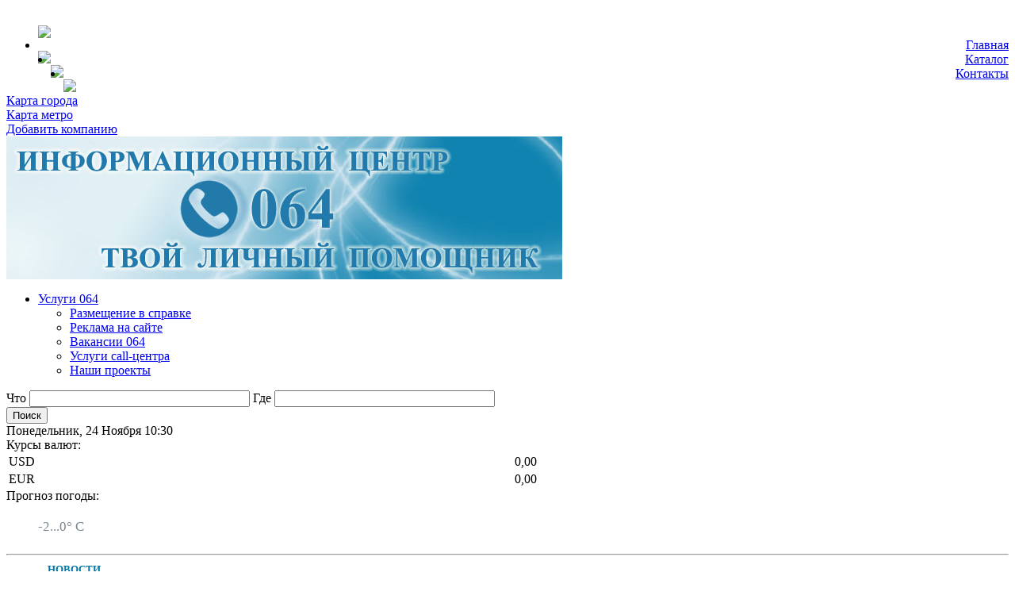

--- FILE ---
content_type: text/html; charset=UTF-8
request_url: http://www.064.ru/163653
body_size: 11979
content:
 
<!DOCTYPE html PUBLIC "-//W3C//DTD XHTML 1.0 Transitional//EN" "http://www.w3.org/TR/xhtml1/DTD/xhtml1-transitional.dtd">
<html xmlns="http://www.w3.org/1999/xhtml" xml:lang="ru" lang="ru">
<head>
<meta name="google-site-verification" content="KgRQizl1uwxcPUSh9xzkbgTtCnIZ2EGscRrryLRnzaM" />
<meta http-equiv="X-UA-Compatible" content="IE=edge" />
<link href="/favicon.ico" rel="icon" type="image/x-icon">
<meta name="google-site-verification" content="dQ-6W3V3UQcfdxi2mGAuDxBdvlgYq4kiHZAdonNIXd4" />
<meta http-equiv="Content-Type" content="text/html; charset=UTF-8" />
<meta name="robots" content="index, follow" />
<meta name="keywords" content="Телефонная справочная служба, Call-центр, Полная информация о товарах и услугах, Санкт-Петербург, Петербург, Телефоны организаций, справочная служба, база данных организаций, 064, городская справочная служба, Информационный центр, Санкт-Петербург, Новости города, Выставки, каталог компаний, автомобили, Автозапчасти, Автосалоны, билеты, Кинотеатры, Музеи, Аптеки, Больницы, Медицинские центры, недвижимость, аренда, агентства недвижимости, образование, ремонт, спорт, страхование, отдых, Турфирмы, услуги, Банки, рестораны, кафе, магазины, Компьютеры, Салоны Красоты, Строительные товары, Мебель," />
<meta name="description" content="Телефонная справочная служба, база данных организаций и фирм Санкт-Петербурга и Ленинградской области. Полная информация о товарах и услугах." />
<link href="/bitrix/cache/css/s1/furniture_blue/kernel_main/kernel_main.css?147071655136635" type="text/css"  rel="stylesheet" />
<link href="/bitrix/cache/css/s1/furniture_blue/page_dfac9f9e49b946760b233b758e8d843b/page_dfac9f9e49b946760b233b758e8d843b.css?14705827923961" type="text/css"  rel="stylesheet" />
<link href="/bitrix/cache/css/s1/furniture_blue/template_97e57c5e73588672cb8242d6ed6bb67a/template_97e57c5e73588672cb8242d6ed6bb67a.css?147057904959690" type="text/css"  data-template-style="true"  rel="stylesheet" />
<script type="text/javascript">if(!window.BX)window.BX={message:function(mess){if(typeof mess=='object') for(var i in mess) BX.message[i]=mess[i]; return true;}};</script>
<script type="text/javascript">(window.BX||top.BX).message({'JS_CORE_LOADING':'Загрузка...','JS_CORE_NO_DATA':'- Нет данных -','JS_CORE_WINDOW_CLOSE':'Закрыть','JS_CORE_WINDOW_EXPAND':'Развернуть','JS_CORE_WINDOW_NARROW':'Свернуть в окно','JS_CORE_WINDOW_SAVE':'Сохранить','JS_CORE_WINDOW_CANCEL':'Отменить','JS_CORE_H':'ч','JS_CORE_M':'м','JS_CORE_S':'с','JSADM_AI_HIDE_EXTRA':'Скрыть лишние','JSADM_AI_ALL_NOTIF':'Показать все','JSADM_AUTH_REQ':'Требуется авторизация!','JS_CORE_WINDOW_AUTH':'Войти','JS_CORE_IMAGE_FULL':'Полный размер'});</script>
<script type="text/javascript">(window.BX||top.BX).message({'LANGUAGE_ID':'ru','FORMAT_DATE':'DD.MM.YYYY','FORMAT_DATETIME':'DD.MM.YYYY HH:MI:SS','COOKIE_PREFIX':'BITRIX_SM','SERVER_TZ_OFFSET':'10800','SITE_ID':'s1','USER_ID':'','SERVER_TIME':'1763969419','USER_TZ_OFFSET':'0','USER_TZ_AUTO':'Y','bitrix_sessid':'84a029e4a12999603dc54b95f7b1eeea'});</script>


<script type="text/javascript" src="/bitrix/cache/js/s1/furniture_blue/kernel_main/kernel_main.js?1470716551317528"></script>
<script type="text/javascript">BX.setJSList(['/bitrix/js/main/core/core.js?147057811297612','/bitrix/js/main/core/core_ajax.js?147057811335278','/bitrix/js/main/json/json2.min.js?14705781133467','/bitrix/js/main/core/core_ls.js?147057811210330','/bitrix/js/main/session.js?14705781133170','/bitrix/js/main/core/core_window.js?147057811396525','/bitrix/js/main/utils.js?147057811230972','/bitrix/js/main/core/core_popup.js?147057811339406','/bitrix/components/bitrix/map.yandex.view/templates/.default/script.js?14705781421540','/bitrix/templates/furniture_blue/components/bitrix/main.share/shareobject/script.js?1470578106623','/bitrix/templates/.default/components/bitrix/menu/horizontal_multilevel_064/script.js?1470578106469','/bitrix/templates/.default/components/bitrix/menu/horizontal_multilevel1/script.js?1470578106475']); </script>
<script type="text/javascript">BX.setCSSList(['/bitrix/js/main/core/css/core.css?14705781125336','/bitrix/js/main/core/css/core_popup.css?147057811228664','/bitrix/components/bitrix/map.yandex.system/templates/.default/style.css?1470578141666','/bitrix/templates/furniture_blue/components/bitrix/main.share/shareobject/style.css?14705781061809','/bitrix/templates/.default/components/bitrix/menu/horizontal_multilevel_064/style.css?14705781064403','/bitrix/templates/.default/components/bitrix/menu/horizontal_multilevel1/style.css?14705781065675','/bitrix/components/infocom/currency/templates/tplinform/style.css?14705781211420','/bitrix/templates/.default/components/bitrix/news.list/topfive/style.css?1470578106549','/bitrix/templates/.default/components/bitrix/news.list/left-action/style.css?1470578106108','/bitrix/components/bitrix/breadcrumb/templates/.default/style.css?1470578142947','/bitrix/components/kuznica/metatags/templates/.default/style.css?1470578162238','/bitrix/templates/furniture_blue/styles.css?1470578106551','/bitrix/templates/furniture_blue/template_styles.css?147057810543346']); </script>
<script src="http://api-maps.yandex.ru/2.0/?load=package.full&mode=release&lang=ru-RU&wizard=bitrix" type="text/javascript" charset="utf-8"></script>



<script type="text/javascript" src="/bitrix/cache/js/s1/furniture_blue/template_d6d582bf3fb2e1c4f20919f0c4cd2f71/template_d6d582bf3fb2e1c4f20919f0c4cd2f71.js?14705789931348"></script>
<script type="text/javascript" src="/bitrix/cache/js/s1/furniture_blue/page_1b30bcb559c9c0b9de637a3c73e310f2/page_1b30bcb559c9c0b9de637a3c73e310f2.js?14705827922539"></script>
<script type="text/javascript">
bxSession.Expand(1440, '84a029e4a12999603dc54b95f7b1eeea', false, '2e64faaef63bbafcdd46e72027583f83');
</script>
<script type="text/javascript">var _ba = _ba || []; _ba.push(["aid", "ef88a906639fc2bb57b8527031dbfe3d"]); _ba.push(["host", "www.064.ru"]); (function() {var ba = document.createElement("script"); ba.type = "text/javascript"; ba.async = true;ba.src = (document.location.protocol == "https:" ? "https://" : "http://") + "bitrix.info/ba.js";var s = document.getElementsByTagName("script")[0];s.parentNode.insertBefore(ba, s);})();</script>



<script type="text/javascript" src="/bitrix/templates/furniture_blue/js/jquery-1.8.3.min.js"></script>
<script type="text/javascript" src="/bitrix/templates/furniture_blue/js/jquery.mousewheel.min.js"></script>
<script type="text/javascript" src="/bitrix/templates/furniture_blue/js/jCarouselLite.js"></script>
<script type="text/javascript" src="/bitrix/templates/furniture_blue/js/jquery.tooltipster.js"></script>
<script type="text/javascript" src="/bitrix/templates/furniture_blue/js/jquery.simplemodal.js"></script>
<script type="text/javascript" src="/bitrix/templates/furniture_blue/js/contact.js"></script>
<script type="text/javascript" src="/bitrix/templates/furniture_blue/js/jquery-ui.min.js"></script>
<script type="text/javascript" src="/bitrix/templates/furniture_blue/js/generic.js"></script>

<link type="text/css" rel="stylesheet" href="/bitrix/templates/.default/css/lightSlider.css" />
<script src="/bitrix/templates/.default/js/jquery.lightSlider.min.js"></script>

<!-- Add fancyBox -->
<link rel="stylesheet" href="/bitrix/templates/.default/fancybox/source/jquery.fancybox.css?v=2.1.5" type="text/css" media="screen" />
<script type="text/javascript" src="/bitrix/templates/.default/fancybox/source/jquery.fancybox.pack.js?v=2.1.5"></script>



<script type="text/javascript" src="/bitrix/templates/furniture_blue/js/metromap.js"></script><!--for map overlay-->
<!--script type="text/javascript" src="/bitrix/templates/furniture_blue/js/jquery.easing.1.3.js"></script>
<script type="text/javascript" src="/bitrix/templates/furniture_blue/js/camera.min.js"></script>
<script type="text/javascript" src="/bitrix/templates/furniture_blue/js/camera.func.js"></script--> <!--for slider-->

<link href="/bitrix/templates/furniture_blue/camera.css" type="text/css" rel="stylesheet" />
<link href="/bitrix/templates/furniture_blue/common.css" type="text/css" rel="stylesheet" />
<link href="/bitrix/templates/furniture_blue/colors.css" type="text/css" rel="stylesheet" />
<link href="/bitrix/templates/furniture_blue/jquery-ui.css" type="text/css" rel="stylesheet" />
<link rel="stylesheet" type="text/css" href="/bitrix/templates/furniture_blue/css/tooltipster.css" />

	<!--[if lte IE 6]>
	<style type="text/css">
		
		#banner-overlay { 
			background-image: none;
			filter: progid:DXImageTransform.Microsoft.AlphaImageLoader(src='/bitrix/templates/furniture_blueimages/overlay.png', sizingMethod = 'crop'); 
		}
		
		div.product-overlay {
			background-image: none;
			filter: progid:DXImageTransform.Microsoft.AlphaImageLoader(src='/bitrix/templates/furniture_blueimages/product-overlay.png', sizingMethod = 'crop');
		}
		
	</style>
	<![endif]-->

		
<title>Фантазия | 064.ru Информационный центр</title>
</head>
<body>
	<div id="page-wrapper">
	<div id="panel"></div>
		<div id="header">
			
<!--			<table id="logo">
				<tr>
					<td><a href="/" title="На главную страницу"><img src="/bitrix/templates/furniture_blue/images-new/logo.jpg"></a></td>
				</tr>
			</table>-->
			
			<div id="top-menu">
				<div id="top-menu-inner">

<ul id="horizontal-multilevel-menu">
<img src="/bitrix/templates/furniture_blue/images-new/separ-1.jpg" style="margin-right: 0px;margin-top: 16px;" />

	
	
		
							<li><a style="float: right;" href="/" class="root-item-selected">Главная</a><img src="/bitrix/templates/furniture_blue/images-new/separ-1.jpg" style="float: left; margin-right: 0px;margin-top: 16px;" /></li>
			
		
	
	

	
	
		
							<li><a style="float: right;" href="/catalog/" class="root-item">Каталог</a><img src="/bitrix/templates/furniture_blue/images-new/separ-1.jpg" style="float: left; margin-right: 0px;margin-top: 16px;" /></li>
			
		
	
	

	
	
		
							<li><a style="float: right;" href="/feedback.php" class="root-item">Контакты</a><img src="/bitrix/templates/furniture_blue/images-new/separ-1.jpg" style="float: left; margin-right: 0px;margin-top: 16px;" /></li>
			
		
	
	


</ul>
<div class="menu-clear-left"></div>
				</div>
			</div>
		<div id="top-right-line">
			<div id="map-div"><a href="/karta-goroda/"  >Карта города</a></div>
			<div id="metro-div"><a href="#" id="metro_map_link">Карта метро</a></div>

			<div id="top-add-company">
				<a href="/add-company/" id="add-company-button">Добавить компанию</a>
			</div>

	</div>


			
			<div id="top-icons">
				<a href="/" class="home-icon" title="На главную страницу"></a>
				<a href="/feedback.php" class="search-icon" title="Обратная связь"></a>
				<a href="/sitemap/" class="feedback-icon" title="Карта сайта"></a>
			</div>
		
		</div>
		
		<div id="banner">		
			<div id="banner-inner">
				<div id="banner-inner-left">
					<div id="banner-inner-left-titul">
					   <a href="/"><img src="/bitrix/templates/furniture_blue/images-new/11.png" alt="" style="margin-left: -17px;" /></a>
					</div>
					<div id="banner-inner-left-buttons">
							<!--<a href="/callback/" class="button-phone-icon contact" title="Позвонить"></a>-->
							<div id='contact-form'></div>


							<a class="button-phone-icon contact tooltip1" title="Заказать обратный звонок"></a>
							<a href="/vip-taksi/" class="button-consult-icon tooltip1" title="VIP услуги"></a>
							<a href="/zakaz_taxi.php" class="button-taxi-icon tooltip1" title="Заказ такси"></a>
					</div>
    <script>
        $(document).ready(function() {
            $('.tooltip1').tooltipster(
            {
              theme: 'tooltipster-verh',
            }
            );
        });
    </script>
				</div>
				<div id="banner-inner-right">
					
<div style="text-align: left;"><img src="/upload/medialibrary/4f0/4f0f9ca480e2335f6aa032131c278f61.jpg" title="Информационный Центр 064" border="0" alt="Информационный Центр 064" width="701" height="180"  /></div>
				</div>
			</div>
		</div>
		<div id="menu-2">	
			<div id="menu-2-inner">
			 <div id="top-menu-2">
					


<ul id="horizontal-multilevel-menu-top-2">


	
	
					
									<li id="pre-menu"><a href="javascript: void();" id="pre-a" class="root-item"><div id="pre-menu-img">Услуги 064</div></a>
								<ul>
		
		
	

	
	
		
							<li><a href="/razmeshchenie-v-spravke/">Размещение в справке</a></li>
			
		
		
	

	
	
		
							<li><a href="/reklama/">Реклама на сайте</a></li>
			
		
		
	

	
	
		
							<li><a href="/vacancy/">Вакансии 064</a></li>
			
		
		
	

	
	
		
							<li><a href="/info064/">Услуги call-центра</a></li>
			
		
		
	

	
	
		
							<li><a href="/our_works/">Наши проекты</a></li>
			
		
		
	

	</ul></li>
</ul>
<div class="menu-clear-left"></div>

<script type="text/javascript" src="/bitrix/templates/.default/components/bitrix/menu/horizontal_multilevel1/script.my.js"></script>

			 </div>
			 
			 <div id="content-search">
				<!--div id="content-search-titul"><div id="content-search-titul-inner">Я ищу</div></div-->
				<div id="content-search-form"><div class="search-form">
<!--<form action="/search/index.php">-->
<form  method="get" action="/cat_search/">
			<div id="search-input-field"><input type="hidden" name="street_id" id="street_id" value="" />
<input type="hidden" name="type" id="type" value="" />
<span class="l_search_top">Что</span>
<input style="width: 270px;" type="text" class="s_t" name="q" value="" size="15" maxlength="50" />
<span class="l_search_top">Где</span>
<input  style="width: 270px;" type="text" class="s_t" name="street" id="street" value="" size="15" maxlength="50" />
</div>

			<div id="search-submit-field"><input class="s_s" name="s" type="submit" value="Поиск" /></div>

</form>
</div></div>
			 </div>
			 
			</div>
		</div><!--menu-2-->

		<div id="content">
		
			<div id="sidebar">
<div id="today-div">Понедельник, 24 Ноября 10:30</div>
<div id="informer"> 
<div class="informer_block">

<div class="cur_title_name">Курсы валют:</div>
<div class="cur_block" id='cur_currency_some'>
    <table width="100%">
	             <tr>
                <td>
                    <div class="cur_val_img">USD</div>
                </td>
                <td><span class="cur_val_text">0,00</span></td>
                <td></td>
                <td><span class=""></span></td>
            </tr>
	            <tr>
                <td>
                    <div class="cur_val_img">EUR</div>
                </td>
                <td><span class="cur_val_text">0,00</span></td>
                <td></td>
                <td><span class=""></span></td>
            </tr>
	        	<!--tr>
                <td colspan="4"><div class="cur_on_date">Курсы валют на 24.11.2025</div></td>
            </tr-->
     </table>
</div>

</div>
 
<div class="weather_block"> 	Прогноз погоды: </div>
 
<style>
.booked-weather-120x36-degree {font-size: 13pt;line-height: 13pt;width: 110px;}
.w120x36-12, .booked-weather-120x36 {width: 150px !important;padding-left: 40px !important;}
</style>
     
<!-- weather widget start -->
 
<div style="margin-top: -15px;" id="m-booked-small-t2-38702"> 	 
  <div style="border-radius: 4px; border: medium none;" class="booked-weather-120x36 w120x36-12"> 		<a style="color:#ffffff;" href="http://ibooked.ru/weather/saint-petersburg-18398" class="booked-weather-120x36-city smolest" >Санкт-Петербург</a> 		 
    <pre><font size="3" color="#0076a4">	<b>+18 +19	</b></font></pre>
   	</div>
 </div>
 
<script type="text/javascript"> var css_file=document.createElement("link"); css_file.setAttribute("rel","stylesheet"); css_file.setAttribute("type","text/css"); css_file.setAttribute("href",'http://s.bookcdn.com/css/w/bw-120-36.css?v=0.0.1'); document.getElementsByTagName("head")[0].appendChild(css_file); function setWidgetData(data) { if(typeof(data) != 'undefined' && data.results.length > 0) { for(var i = 0; i < data.results.length; ++i) { var objMainBlock = document.getElementById('m-booked-small-t2-38702'); if(objMainBlock !== null) { var copyBlock = document.getElementById('m-bookew-weather-copy-'+data.results[i].widget_type); objMainBlock.innerHTML = data.results[i].html_code; if(copyBlock !== null) objMainBlock.appendChild(copyBlock); } } } else { alert('data=undefined||data.results is empty'); } } </script>
 
<script type="text/javascript" charset="UTF-8" src="http://widgets.booked.net/weather/info?action=get_weather_info&ver=4&cityID=18398&type=12&scode=9938&ltid=3540&domid=589&cmetric=1&wlangID=20&color=2071c9&wwidth=118&header_color=2071c9&text_color=7b878f&link_color=ffffff&border_form=3&footer_color=2071c9&footer_text_color=ffffff&transparent=1"></script>
     
<!-- weather widget end -->
 
<br />
</div>
<div id="informer-1"><hr/>             <a href="http://064.ru/top-news/" title="НОВОСТИ " target="_blank" ><font color="#0076a4" size="2" face="Georgia"><b>НОВОСТИ </b></font></a> <noindex>
<div class="top-news-list">
		<div class="top-news-item" id="bx_3218110189_672">
									<a href="/top-news/672/"><img
						class="preview_picture"
						border="0"
						src="/upload/iblock/739/7396de84994f714dd9557d1f6dc9102a.jpg"
						width="51"
						height="30"
						alt="Дорожное движение  Санкт-Петербурга "
						title="Дорожное движение  Санкт-Петербурга "
						style="float:left"
						/></a>
														<a href="/top-news/672/"><font size="2"><b>Дорожное движение  Санкт-Петербурга </b></font></a>
														<div style="clear:both"></div>
							</div>
		<div class="top-news-item" id="bx_3218110189_739">
									<a href="/top-news/739/"><img
						class="preview_picture"
						border="0"
						src="/upload/iblock/4a3/4a3d36ed87aa52fd9b508e2109661954.jpg"
						width="51"
						height="34"
						alt="Спортивный Петербург"
						title="Спортивный Петербург"
						style="float:left"
						/></a>
														<a href="/top-news/739/"><font size="2"><b>Спортивный Петербург</b></font></a>
														<div style="clear:both"></div>
							</div>
		<div class="top-news-item" id="bx_3218110189_732">
									<a href="/top-news/732/"><img
						class="preview_picture"
						border="0"
						src="/upload/iblock/653/6536eb75a3f6f318c37750b852619396.png"
						width="51"
						height="27"
						alt="Наша Культурная столица  "
						title="Наша Культурная столица  "
						style="float:left"
						/></a>
														<a href="/top-news/732/"><font size="2"><b>Наша Культурная столица  </b></font></a>
														<div style="clear:both"></div>
							</div>
</div>
</noindex></div>
<div id="informer-2"><a href="http://www.dcmagazine.ru" title="DC Magazine" target="_blank" ><img src="/upload/medialibrary/a92/a92790c32b36847f652deb671daa65c5.jpg" title="ЖУРНАЛ О МОДЕ" border="0" alt="Без названия.jpg" width="302" height="393"  /></a> 
<div style="text-align: left;">                                  
  <br />
 </div>
 
<div style="text-align: left;">                           
  <br />
 </div>
</div>


				<div class="content-block-1">
					<div class="content-block-inner-1">
<div id="content-action-titul">
				<div id="content-action-titul-inner"><a href="/actions/"  class="huomuo">Акции и скидки</a></div>
</div>
 <div class="news-list" style="border-top: 3px solid #d9e2e9; ">

	<noindex>
<div class="action-item-1">
<!--<div class="action-dates">с 1970-01-01 по 1970-01-01</div>-->
<div class="action-name"><a href="/actions/priyatnaya-skidka/">Приятная скидка</a></div>
<a href="/actions/priyatnaya-skidka/">
<img
					class="preview_picture"
					border="0"
					src="/upload/iblock/ffa/ffa2bc102fba6a246d7476ffef93aafc.jpg"
					width="50"
					height="50"
					alt="Приятная скидка"
					title="Приятная скидка"
					style="float:left; margin-right: 10px;"
/>
</a>
<font size="2">Приятная скидка в Большом Гостином Дворе </font><div style="clear:both"></div>
</div>
</noindex>
	<noindex>
<div class="action-item-0">
<!--<div class="action-dates">с 1970-01-01 по 1970-01-01</div>-->
<div class="action-name"><a href="/actions/zavtraki-s-8-00-utra-v-galeree/">Завтраки с 8:00 утра в Галерее!</a></div>
<a href="/actions/zavtraki-s-8-00-utra-v-galeree/">
<img
					class="preview_picture"
					border="0"
					src="/upload/iblock/196/196caebd3f8e350839d5d6c6b18b065a.jpg"
					width="64"
					height="58"
					alt="Завтраки с 8:00 утра в Галерее!"
					title="Завтраки с 8:00 утра в Галерее!"
					style="float:left; margin-right: 10px;"
/>
</a>
Торговый центр Галерея меняет часы работы своих ресторанов и кофеен. <div style="clear:both"></div>
</div>
</noindex>
	<noindex>
<div class="action-item-1">
<!--<div class="action-dates">с 1970-01-01 по 1970-01-01</div>-->
<div class="action-name"><a href="/actions/novogodniy-art-market-na-elaginom-ostrove/">Новогодний АРТ-маркет на Елагином острове</a></div>
<a href="/actions/novogodniy-art-market-na-elaginom-ostrove/">
<img
					class="preview_picture"
					border="0"
					src="/upload/iblock/6bd/6bd1aacc8ee803000c6d2c9f3866241c.jpg"
					width="51"
					height="58"
					alt="Новогодний АРТ-маркет на Елагином острове"
					title="Новогодний АРТ-маркет на Елагином острове"
					style="float:left; margin-right: 10px;"
/>
</a>
Уютная Ярмарка в самом сердце Елагина острова! <div style="clear:both"></div>
</div>
</noindex>
	<noindex>
<div class="action-item-0">
<!--<div class="action-dates">с 1970-01-01 по 1970-01-01</div>-->
<div class="action-name"><a href="/actions/novogodnie-podarochnye-karty-dlt/">НОВОГОДНИЕ ПОДАРОЧНЫЕ КАРТЫ ДЛТ</a></div>
<a href="/actions/novogodnie-podarochnye-karty-dlt/">
<img
					class="preview_picture"
					border="0"
					src="/upload/iblock/a97/a9773bdb0bbbde66f17015b08b9f7559.jpg"
					width="97"
					height="58"
					alt="НОВОГОДНИЕ ПОДАРОЧНЫЕ КАРТЫ ДЛТ"
					title="НОВОГОДНИЕ ПОДАРОЧНЫЕ КАРТЫ ДЛТ"
					style="float:left; margin-right: 10px;"
/>
</a>
С 1 по 31 декабря 2017 года<div style="clear:both"></div>
</div>
</noindex>
<div id="all_newses" style="padding-right: 0px;">
		<a href="/actions/">Все скидки &gt;</a>
	</div>
</div>					</div>
				</div>
				
<div> 
<p style="text-align: center;"><a href="/coupons/index.php" target="_blank" ><font size="5" color="#0076a4"><b>ВЫСТАВКА</b></font></a></p>
 
<p style="text-align: center;"><a href="https://vk.com/3ooplaneta" target="_blank" ><img src="/upload/medialibrary/7d6/7d6cb5a0dfd94f168ea39fe5c872fc30.jpg" title="Выставка «Зоопланета – Ищу Друга»" border="0" alt="&laquo;Зоопланета &ndash; Ищу Друга&raquo;" width="230" height="405"  /></a></p>
 
<p style="text-align: center;"><b><font size="3" face="Arial" color="#7b878f"> </font></b></p>
 
<div style="text-align: center;"><font color="#004a80" size="4"><b style="font-family: Arial, Helvetica, sans-serif; line-height: 17px; background-color: rgb(255, 255, 255);">Free</b><span style="font-family: Arial, Helvetica, sans-serif; line-height: 17px; background-color: rgb(255, 255, 255);"> </span><b style="font-family: Arial, Helvetica, sans-serif; line-height: 17px; background-color: rgb(255, 255, 255);">Lance</b></font><font face="Arial"><b style="line-height: 16px; background-color: rgb(255, 255, 255);"><font size="5" color="#004a80">  </font> 
      <br />
     </b></font></div>
 
<div style="text-align: center;"><font face="Arial"><b style="line-height: 16px; background-color: rgb(255, 255, 255);"><font size="5" color="#004a80"> 
        <br />
       </font></b></font></div>
 
<div style="text-align: center;" class="action-item-0"><a href="/coupons/2/index.php" target="_blank" ><img src="/upload/medialibrary/926/9267545a8037b3f00b3239934309f0c8.jpg" title="Free Lance" border="0" alt="Free Lance" width="230" height="185"  /></a> 
  <br />
 </div>
 
<div style="text-align: center;"><b><font size="3" face="Arial" color="#7b878f"> 
      <br />
     
      <br />
     </font></b></div>
 
<div style="padding-right: 0px;" id="all_newses"><font color="#0076a4"><b>подробнее</b></font><a href="/coupons/" >&gt;</a> 	</div>
 </div>
<div id="informer-3" style="margin-top: 50px;"><!--<a href="http://www.art-assemblies.ru/projects/13/167/594/" > 	<img src="/upload/banners/informer-6.jpg" width="231" height="230"  /> </a>-->
<!-- Yandex.Premium 57147 -->
<div id="yandex_premium_57147"></div>

<script type="text/javascript"><!--
(function(w, d, n, s, t) {
   function renderDirect () {
       Ya.Direct.insertInto("57147", "yandex_premium_57147", {
            ad_format: "premium",
            type: "vertical",
            limit: 3,
            favicon: true,
            no_sitelinks: false,
            sitelinks_color: "0000CC",
            title_font_fize: 0.8,
            font_size: 0.8,
            site_bg_color: "FFFFFF",
            title_color: "0000CC",
            text_color: "000000",
            url_color: "006600",
            hover_color: "0000CC",
            links_underline: true,
            search_text: "поисковый запрос",
            search_page_number: 1
        });
    }

    w[n] = w[n] || []; w[n].push(renderDirect);
    t = d.getElementsByTagName("script")[0];
    s = d.createElement("script");
    s.type = "text/javascript";
    s.src = "//an.yandex.ru/system/context.js";
    s.async = true;
    t.parentNode.insertBefore(s, t);
})(window, document, "yandex_context_callbacks"); //--></script>

<!-- Yandex.Direct 57147 -->

<div id="yandex_direct_57147"></div>

<script type="text/javascript"><!--
(function(w, d, n, s, t) {
   function renderDirect () {
       Ya.Direct.insertInto("57147", "yandex_direct_57147", {
            ad_format: "direct",
            type: "vertical",
            limit: 9,
            favicon: true,
            no_sitelinks: false,
            sitelinks_color: "0000CC",
            title_font_size: 0.8,
            font_size: 0.8,
            site_bg_color: "FFFFFF",
            title_color: "0000CC",
            text_color: "000000",
            url_color: "006600",
            hover_color: "0000CC",
            links_underline: true,
            search_text: "поисковый запрос",
            search_page_number: 1
        });
    }


    w[n] = w[n] || []; w[n].push(renderDirect);
    t = d.getElementsByTagName("script")[0];
    s = d.createElement("script");
    s.type = "text/javascript";
    s.src = "//an.yandex.ru/system/context.js";
    s.async = true;
    t.parentNode.insertBefore(s, t);
})(window, document, "yandex_context_callbacks"); //--></script>
</div>
			</div>
		
			<div id="workarea" class="work_inner">
			
				<div class="bx_breadcrumbs"><ul><li><span>Главная</span></li></ul></div>			<style>h1 {display: none;}</style>
<div class="in-con">


<div class="in-con-top">

  

<img src="/img_l/064.gif" class="im">
<div class="fr">
<h2>Фантазия</h2>
<h6>В рубрике 
<a href="/catalog/3162-cvety/">Товары и Магазины -> Подарки и цветы -> Цветы</a> » 
</h6>

<!--<div class="votestars">
<img src="/bitrix/templates/furniture_blue/images-new/in-con/star-yellow.png">
<img src="/bitrix/templates/furniture_blue/images-new/in-con/star-yellow.png">
<img src="/bitrix/templates/furniture_blue/images-new/in-con/star-yellow.png">
<img src="/bitrix/templates/furniture_blue/images-new/in-con/star-yellow.png">
<img src="/bitrix/templates/furniture_blue/images-new/in-con/star-grey.png">
<span>29</span>
</div>-->
</div>

<div class="cl-both"></div>

</div>



<div class="para">
<pre></pre>

</div>





<div class="tabsi">

<ul  class="tabsi-title">
<script type="text/javascript">
function toggle(el)
{

document.getElementById('tabsi-address').style.display = 'none';
document.getElementById('tabsi-afisha').style.display = 'none';
document.getElementById('tabsi-vak').style.display = 'none';

myEl = document.getElementById(el);
myEl.style.display = 'block';
}
</script>
  <li><a href="javascript:void(0)" onclick="toggle('tabsi-address');">Адрес</a></li>
  <li><a href="javascript:void(0)" onclick="toggle('tabsi-afisha');">Новости</a></li>
  <li><a href="javascript:void(0)"  onclick="toggle('tabsi-vak');">Вакансии компании</a></li>
</ul>
<div id="tabsi-address" class="tabsi-address para"> 	<p></p>


<p><b>Телефон:</b> +7(812)5771797</p>




<script type="text/javascript">
function BX_SetPlacemarks_MAP_eQ80h2PeHd(map)
{
	if(typeof window["BX_YMapAddPlacemark"] != 'function')
	{
		/* If component's result was cached as html,
		 * script.js will not been loaded next time.
		 * let's do it manualy.
		*/

		(function(d, s, id)
		{
			var js, bx_ym = d.getElementsByTagName(s)[0];
			if (d.getElementById(id)) return;
			js = d.createElement(s); js.id = id;
			js.src = "/bitrix/components/bitrix/map.yandex.view/templates/.default/script.js";
			bx_ym.parentNode.insertBefore(js, bx_ym);
		}(document, 'script', 'bx-ya-map-js'));

		var ymWaitIntervalId = setInterval( function(){
				if(typeof window["BX_YMapAddPlacemark"] == 'function')
				{
					BX_SetPlacemarks_MAP_eQ80h2PeHd(map);
					clearInterval(ymWaitIntervalId);
				}
			}, 300
		);

		return;
	}

	var arObjects = {PLACEMARKS:[],POLYLINES:[]};
}
</script>
<div class="bx-yandex-view-layout">
	<div class="bx-yandex-view-map">
<script type="text/javascript">
if (!window.GLOBAL_arMapObjects)
	window.GLOBAL_arMapObjects = {};

function init_MAP_eQ80h2PeHd()
{
	if (!window.ymaps)
		return;

	var node = BX("BX_YMAP_MAP_eQ80h2PeHd");
	node.innerHTML = '';

	var map = window.GLOBAL_arMapObjects['MAP_eQ80h2PeHd'] = new ymaps.Map(node, {
		center: [59.939095, 30.315868],
		zoom: 10,
		type: 'yandex#map'
	});

	if (map.behaviors.isEnabled("scrollZoom"))
		map.behaviors.disable("scrollZoom");
	map.behaviors.enable("dblClickZoom");
	map.behaviors.enable("drag");
	if (map.behaviors.isEnabled("rightMouseButtonMagnifier"))
		map.behaviors.disable("rightMouseButtonMagnifier");
	map.controls.add('zoomControl');
	if (window.BX_SetPlacemarks_MAP_eQ80h2PeHd)
	{
		window.BX_SetPlacemarks_MAP_eQ80h2PeHd(map);
	}
}
	ymaps.ready(init_MAP_eQ80h2PeHd);

/* if map inits in hidden block (display:none)
*  after the block showed
*  for properly showing map this function must be called
*/
function BXMapYandexAfterShow(mapId)
{
	if(window.GLOBAL_arMapObjects[mapId] !== undefined)
		window.GLOBAL_arMapObjects[mapId].container.fitToViewport();
}

</script>
<div id="BX_YMAP_MAP_eQ80h2PeHd" class="bx-yandex-map" style="height: 352px; width: 700px;">загрузка карты...</div>	</div>
</div>

</div>
<div id="tabsi-afisha" class="tabsi-afisha">Афиша</div>
<div id="tabsi-vak" class="tabsi-vak">Вакансии</div>

</div>

<noindex><a href="http://myweddingexpo.ru" target="_blank" rel="nofollow" ><img src="/upload/medialibrary/f13/f139a586867ee58f374a362bf163d225.gif" border="1" width="699" height="90" title="wedding-695-90 (1).gif" alt="wedding-695-90 (2).gif"  /></a></noindex>
<div class="soc-a">
<span>Поделиться с друзьями</span>
	<div class="share-window-parent">
	<div id="share-dialog1" class="share-dialog share-dialog-right" style="display: block;">
		<div class="share-dialog-inner share-dialog-inner-right">
			
			<table cellspacing="0" cellpadding="0" border="0" class="bookmarks-table">
			<tr>
			<td class="bookmarks"><script>
if (__function_exists('fbs_click') == false) 
{
function fbs_click(url, title) 
{ 
window.open('http://www.facebook.com/share.php?u='+encodeURIComponent(url)+'&t='+encodeURIComponent(title),'sharer','toolbar=0,status=0,width=626,height=436'); 
return false; 
} 
}
</script>
<a href="http://www.facebook.com/share.php?u=http://064.ru/163653&t=Фантазия" onclick="return fbs_click('http://064.ru/163653', 'Фантазия');" target="_blank" class="facebook" title="Facebook"></a>
</td><td class="bookmarks"><script>
if (__function_exists('twitter_click_1') == false) 
{
function twitter_click_1(longUrl) 
{ 
window.open('http://twitter.com/home/?status='+encodeURIComponent(longUrl)+encodeURIComponent(' Фантазия'),'sharer','toolbar=0,status=0,width=726,height=436'); 
return false; 
} 
}
</script>
<a href="http://twitter.com/home/?status=http://064.ru/163653+Фантазия" onclick="return twitter_click_1('http://064.ru/163653');" target="_blank" class="twitter" title="Twitter"></a>
</td><td class="bookmarks"><script>
if (__function_exists('vk_click') == false) 
{
function vk_click(url) 
{ 
window.open('http://vkontakte.ru/share.php?url='+encodeURIComponent(url),'sharer','toolbar=0,status=0,width=626,height=436'); 
return false; 
} 
}
</script>
<a href="http://vkontakte.ru/share.php?url=http://064.ru/163653" onclick="return vk_click('http://064.ru/163653');" target="_blank" class="vk" title="ВКонтакте"></a>
</td>			</tr>		
			</table>	
				</div>		
	</div>
	</div>
	<a class="share-switch" href="#" onClick="return ShowShareDialog(1);" title="Показать/скрыть панель закладок"></a>
	</div>

</div>
<!-- Яндекс.Директ -->
<script type="text/javascript">
yandex_partner_id = 57135;
yandex_site_bg_color = 'FFFFFF';
yandex_ad_format = 'direct';
yandex_font_size = 0.8;
yandex_direct_type = 'vertical';
yandex_direct_limit = 3;
yandex_direct_title_font_size = 0.8;
yandex_direct_links_underline = false;
yandex_direct_header_bg_color = 'FEEAC7';
yandex_direct_bg_color = 'FFF9F0';
yandex_direct_border_color = 'FBE5C0';
yandex_direct_title_color = '0000CC';
yandex_direct_url_color = '006600';
yandex_direct_text_color = '000000';
yandex_direct_hover_color = '0066FF';
yandex_direct_sitelinks_color = '0000CC';
yandex_direct_favicon = false;
yandex_no_sitelinks = false;
document.write('<scr'+'ipt type="text/javascript" src="//an.yandex.ru/system/context.js"></scr'+'ipt>');
</script>
			</div>
		</div>
		<div id="space-for-footer"></div>
	</div>
	<div id="footer_div">
	<div id="footer">
	
		<div id="copyright">

<div><a href="/" ><img src="/bitrix/templates/furniture_blue/images-new/footer-logo.png"  /></a></div>
 
<div style="margin-top: 25px; font-size: 95%;">1998-2025 &copy; Информационный центр 064
  <br />

  <br />
</div>
		</div>
		<div class="footer-links">	
			<ul id="footer-links">
				<li>
					<a href="/about/">О компании</a>
				</li>
				<li>
					<a href="/feedback.php">Обратная связь</a>
				</li>
				<li>
					<a href="/rekvizits/">Реквизиты</a>
				</li>
				<li>
					<a href="/find_error/">Нашли ошибку?</a>
				</li>
				<li>
					<a href="/partners/">Наши партнеры</a>
				</li>
			</ul>
		</div>
		<div id="footer-soc">

<a href="https://www.facebook.com/IC064" style=" display: block;
    height: 32px;
    position: absolute;
    right: 100px;
    width: 30px;"></a>

        <a href="http://vk.com/ic064" style=" display: block;
    height: 32px;
    position: absolute;
    right: 34px;
    width: 30px;"></a></div>
		<div id="footer-design"><!--Counters block (hidden)-->

<!--LiveInternet counter--><script type="text/javascript"><!--
document.write("<a href='//www.liveinternet.ru/click' "+
"target=_blank><img src='//counter.yadro.ru/hit?t38.11;r"+
escape(document.referrer)+((typeof(screen)=="undefined")?"":
";s"+screen.width+"*"+screen.height+"*"+(screen.colorDepth?
screen.colorDepth:screen.pixelDepth))+";u"+escape(document.URL)+
";"+Math.random()+
"' alt='' title='LiveInternet' "+
"border='0' width='31' height='31'><\/a>")
//--></script><!--/LiveInternet-->

<script id="top100Counter" type="text/javascript" src="http://counter.rambler.ru/top100.jcn?3055750"></script>
<noscript>
<a href="http://top100.rambler.ru/navi/3055750/">
<img src="http://counter.rambler.ru/top100.cnt?3055750" alt="Rambler's Top100" border="0" />
</a>


</noscript>
<!-- end of Top100 code -->
<!-- Yandex.Metrika counter -->
<script type="text/javascript">
(function (d, w, c) {
    (w[c] = w[c] || []).push(function() {
        try {
            w.yaCounter26222040 = new Ya.Metrika({id:26222040,
                    webvisor:true,
                    clickmap:true,
                    trackLinks:true,
                    accurateTrackBounce:true});
        } catch(e) { }
    });

    var n = d.getElementsByTagName("script")[0],
        s = d.createElement("script"),
        f = function () { n.parentNode.insertBefore(s, n); };
    s.type = "text/javascript";
    s.async = true;
    s.src = (d.location.protocol == "https:" ? "https:" : "http:") + "//mc.yandex.ru/metrika/watch.js";

    if (w.opera == "[object Opera]") {
        d.addEventListener("DOMContentLoaded", f, false);
    } else { f(); }
})(document, window, "yandex_metrika_callbacks");
</script>
<noscript><div><img src="//mc.yandex.ru/watch/26222040" style="position:absolute; left:-9999px;" alt="" /></div></noscript>
<!-- /Yandex.Metrika counter -->

<!-- Yandex.Metrika counter -->
<script type="text/javascript">
(function (d, w, c) {
    (w[c] = w[c] || []).push(function() {
        try {
            w.yaCounter28157544 = new Ya.Metrika({id:28157544,
                    clickmap:true,
                    trackLinks:true,
                    accurateTrackBounce:true});
        } catch(e) { }
    });

    var n = d.getElementsByTagName("script")[0],
        s = d.createElement("script"),
        f = function () { n.parentNode.insertBefore(s, n); };
    s.type = "text/javascript";
    s.async = true;
    s.src = (d.location.protocol == "https:" ? "https:" : "http:") + "//mc.yandex.ru/metrika/watch.js";

    if (w.opera == "[object Opera]") {
        d.addEventListener("DOMContentLoaded", f, false);
    } else { f(); }
})(document, window, "yandex_metrika_callbacks");
</script>
<noscript><div><img src="//mc.yandex.ru/watch/28157544" style="position:absolute; left:-9999px;" alt="" /></div></noscript>
<!-- /Yandex.Metrika counter --></div>

	<!--<a href="/links531621.php">ссылки</a>-->
</div><!--#bottom_menu-->

<script type="text/javascript">
//<![CDATA[
var gaJsHost = (("https:" == document.location.protocol) ? "https://ssl." : "http://www.");
document.write(unescape("%3Cscript src='" + gaJsHost + "google-analytics.com/ga.js' type='text/javascript'%3E%3C/script%3E"));
//]]>
</script>
<script type="text/javascript">
//<![CDATA[
try {
var pageTracker = _gat._getTracker("UA-6478203-1");
pageTracker._setDomainName("www.064.ru");
pageTracker._trackPageview();
} catch(err) {}
//]]>
</script>

</div></div>

<div id="wrapper_metro_map">
	<span class="wr_close">x</span>
	<div id="metro_map"><a href="/bitrix/templates/furniture_blue/images-new/shema_metro.jpg" alt="Увеличить" title="Открыть большую карту" target="blank">
	<img src="/bitrix/templates/furniture_blue/images-new/shema_metro.jpg">
</a>
 </div>
</div>
<div id="overlay"></div>

<script type="text/javascript">
(function (d, w, c) {
    (w[c] = w[c] || []).push(function() {
        try {
            w.yaCounter26222040 = new Ya.Metrika({id:26222040,
                    clickmap:true,
                    trackLinks:true,
                    accurateTrackBounce:true});
        } catch(e) { }
    });

    var n = d.getElementsByTagName("script")[0],
        s = d.createElement("script"),
        f = function () { n.parentNode.insertBefore(s, n); };
    s.type = "text/javascript";
    s.async = true;
    s.src = (d.location.protocol == "https:" ? "https:" : "http:") + "//mc.yandex.ru/metrika/watch.js";

    if (w.opera == "[object Opera]") {
        d.addEventListener("DOMContentLoaded", f, false);
    } else { f(); }
})(document, window, "yandex_metrika_callbacks");
</script>
<noscript><div><img src="//mc.yandex.ru/watch/26222040" style="position:absolute; left:-9999px;" alt="" /></div></noscript>
<!-- /Yandex.Metrika counter -->
<!-- begin of Top100 code -->


</body>
</html>

--- FILE ---
content_type: text/plain;charset=UTF-8
request_url: http://widgets.booked.net/weather/info?action=get_weather_info&ver=4&cityID=18398&type=12&scode=9938&ltid=3540&domid=589&cmetric=1&wlangID=20&color=2071c9&wwidth=118&header_color=2071c9&text_color=7b878f&link_color=ffffff&border_form=3&footer_color=2071c9&footer_text_color=ffffff&transparent=1
body_size: 567
content:

			var callWidget;
			if(typeof setWidgetData === 'function') {
				callWidget = setWidgetData;
			} else {
				callWidget = setWidgetData_
			}
		
				callWidget({ "results": [ { "widget_type":"12", "gparams":"0", "html_code":" <div class=\"booked-weather-120x36 w120x36-22\" style=\"color:#7b878f; border-radius:4px; -moz-border-radius:4px; border:none\"> <a target=\"_blank\" style=\"color:#ffffff;\" href=\"https://nochi.com/weather/saint-petersburg-18398\" class=\"booked-weather-120x36-city smolest\">Санкт-Петербург</a> <div class=\"booked-weather-120x36-degree\">-2...0&deg; C</div> </div> " } ] });
			